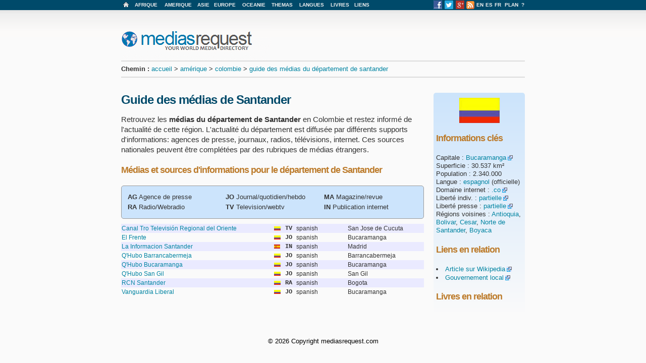

--- FILE ---
content_type: text/html
request_url: https://www.mediasrequest.com/fr/amerique/colombie/departement-santander.html
body_size: 2707
content:
<! DOCTYPE HTML>
<HTML LANG="fr">
<HEAD>
<META CHARSET="utf-8">
<TITLE>Santander | médias colombiens: presse, audiovisuel....</TITLE>
<META NAME="description" CONTENT="Vos sources d'actualités et d'informations pour le département de Santander en Colombie: agences de presse, journaux, magazines, radios, télévisions, publications électroniques.">
<META NAME="robots" CONTENT="index, follow">
<META NAME="author" CONTENT="C2J Networks">
<META NAME="location" CONTENT="France">
<LINK REL="icon" TYPE="image/png" HREF="../../../favicon.png">
<LINK REL="stylesheet" TYPE="text/css" HREF="../../../style.css">
<LINK REL="alternate" TYPE="application/rss+xml" HREF="../../flux.xml" TITLE="mediarequest.com">
<script>
  (function(i,s,o,g,r,a,m){i['GoogleAnalyticsObject']=r;i[r]=i[r]||function(){
  (i[r].q=i[r].q||[]).push(arguments)},i[r].l=1*new Date();a=s.createElement(o),
  m=s.getElementsByTagName(o)[0];a.async=1;a.src=g;m.parentNode.insertBefore(a,m)
  })(window,document,'script','https://www.google-analytics.com/analytics.js','ga');

  ga('create', 'UA-83978108-2', 'auto');
  ga('send', 'pageview');

</script>
</HEAD>
<BODY TOPMARGIN="0"><CENTER>
<TABLE WIDTH="800" BORDER="0" CELLSPACING="0" CELLPADDING="0">
<!-- HEADER -->
 <TR><TD COLSPAN="3" HEIGHT="20">
  <TABLE WIDTH="800" BORDER="0" CELLSPACING="0" CELLPADDING="0">
   <TR CLASS="menu">
    <TD WIDTH="20"><A CLASS="menu"HREF="../../index.html"><IMG SRC="../../../im/casa.png" BORDER="0"></A></TD>
    <TD ALIGN="center"><A CLASS="menu"HREF="../../afrique/index.html">AFRIQUE</A></TD>
    <TD ALIGN="center"><A CLASS="menu"HREF="../../amerique/index.html">AMERIQUE</A></TD>
    <TD ALIGN="center"><A CLASS="menu"HREF="../../asie/index.html">ASIE</A></TD>
    <TD ALIGN="center"><A CLASS="menu"HREF="../../europe/index.html">EUROPE</A></TD>
    <TD ALIGN="center"><A CLASS="menu"HREF="../../oceanie/index.html">OCEANIE</A></TD>
    <TD ALIGN="center"><A CLASS="menu"HREF="../../themas/index.html">THEMAS</A></TD>
    <TD ALIGN="center"><A CLASS="menu"HREF="../../langues/index.html">LANGUES</A></TD>
    <TD ALIGN="center"><A CLASS="menu"HREF="../../livres.html">LIVRES</A></TD>
    <TD ALIGN="center"><A CLASS="menu"HREF="../../liens.html">LIENS</A></TD>
    <TD WIDTH="120">&nbsp;</TD>
    <TD ALIGN="center"><A HREF="https://www.facebook.com/mediasrequest" TARGET="_blank" TITLE="Suivez mediasrequest sur Facebook"><IMG SRC="../../../im/logo/fbsmall.png" BORDER="0"></A></TD>
    <TD ALIGN="center"><A HREF="https://twitter.com/mediasrequest" TARGET="_blank" TITLE="Suivez mediasrequest sur Twitter"><IMG SRC="../../../im/logo/twsmall.png" BORDER="0" WIDTH="17"></A></TD>
    <TD ALIGN="center"><A HREF="https://plus.google.com/113949706419909212767" TARGET="_blank" TITLE="Suivez mediasrequest sur Google+"><IMG SRC="../../../im/logo/gplussmall.png" BORDER="0" WIDTH="17"></A></TD>
    <TD ALIGN="center"><A HREF="../../flux.xml"><IMG SRC="../../../im/logo/rssmall.png" BORDER="0" TITLE="Les nouvelles par mediasrequest.com"></A></TD>
    <TD ALIGN="center"><A CLASS="menu"HREF="../../../en/index.html">EN</A></TD>
    <TD ALIGN="center"><A CLASS="menu"HREF="../../../es/index.html">ES</A></TD>
    <TD ALIGN="center"><A CLASS="menu"HREF="../../../fr/index.html">FR</A></TD>
    <TD ALIGN="center"><A CLASS="menu"HREF="../../plan-du-site.html">PLAN</A></TD>
    <TD ALIGN="center"><A CLASS="menu"HREF="../../a-propos.html">?</A></TD>
   </TR>
  </TABLE>
</TD></TR>
<TR><TD COLSPAN="3"HEIGHT="100"><A HREF="../../../index.html"><IMG SRC="../../../im/loga.png" BORDER="0"></A></TD></TR>
<TR><TD COLSPAN="3" CLASS="tabe"><P CLASS="small"><B>Chemin :</B> <A HREF="../../index.html">accueil</A> > <A HREF="../index.html">amérique</A> > <A HREF="index.html">colombie</A> > <A HREF="departement-santander.html">guide des médias du département de santander</A></P></TD></TR>
<TR><TD COLSPAN="3" HEIGHT="30">&nbsp;</TD></TR>
<!-- CONTENUS -->
<TR>
 <TD WIDTH="600" VALIGN="top">
  <TABLE WIDTH="600" BORDER="0" CELLSPACING="0" CELLPADDING="0">
   <TR><TD>
  <H1>Guide des médias de Santander</H1>
<P>Retrouvez les <STRONG>médias du département de Santander</STRONG> en Colombie et restez informé de l'actualité de cette région. L'actualité du département est diffusée par différents supports d'informations: agences de presse, journaux, radios, télévisions, internet. Ces sources nationales peuvent être complétées par des rubriques de médias étrangers.</P>
      <H2>Médias et sources d'informations pour le département de Santander</H2>
      <DIV CLASS="info_medias">
      <TABLE WIDTH="98%" CELLPADDING="10">
         <TR>
            <TD WIDTH="33%" VALIGN=top><P CLASS="small"><b>AG</b> Agence de presse<BR /><b>RA</b> Radio/Webradio</TD>
            <TD WIDTH="33%" VALIGN=top><P CLASS="small"><b>JO</b> Journal/quotidien/hebdo<BR /><b>TV</b> Television/webtv</TD>
            <TD WIDTH="33%" VALIGN=top><P CLASS="small"><b>MA</b> Magazine/revue<BR /><b>IN</b> Publication internet</TD>
         </TR>
      </TABLE>
      </DIV>
<TABLE WIDTH="100%" BORDER="0" CELLSPACING="0" CELLPADDING="1">
<TR CLASS="liga"><TD WIDTH="300"><A HREF="http://www.canaltro.com/" REL="nofollow" TARGET="_blank">Canal Tro Televisión Regional del Oriente</A></TD><TD WIDTH="20"><IMG SRC="../../../im/flag/colombie.png" HEIGHT="8"></TD><TD WIDTH="20" CLASS="olin">TV</TD><TD WIDTH="100">spanish</TD><TD>San Jose de Cucuta</TD></TR>
<TR CLASS="ligb"><TD WIDTH="300"><A HREF="http://elfrente.com.co/" REL="nofollow" TARGET="_blank">El Frente</A></TD><TD WIDTH="20"><IMG SRC="../../../im/flag/colombie.png" HEIGHT="8"></TD><TD WIDTH="20" CLASS="olin">JO</TD><TD WIDTH="100">spanish</TD><TD>Bucaramanga</TD></TR>
<TR CLASS="liga"><TD WIDTH="300"><A HREF="http://noticias.lainformacion.com/colombia/santander/L_e1iGVWOLLY3IEQvqKbYov7/" REL="nofollow" TARGET="_blank">La Informacion Santander</A></TD><TD WIDTH="20"><IMG SRC="../../../im/flag/espagne.png" HEIGHT="8"></TD><TD WIDTH="20" CLASS="olin">IN</TD><TD WIDTH="100">spanish</TD><TD>Madrid</TD></TR>
<TR CLASS="ligb"><TD WIDTH="300"><A HREF="http://qhubo.com/epaper/barrancabermeja/" REL="nofollow" TARGET="_blank">Q'Hubo Barrancabermeja</A></TD><TD WIDTH="20"><IMG SRC="../../../im/flag/colombie.png" HEIGHT="8"></TD><TD WIDTH="20" CLASS="olin">JO</TD><TD WIDTH="100">spanish</TD><TD>Barrancabermeja</TD></TR>
<TR CLASS="liga"><TD WIDTH="300"><A HREF="http://qhubo.com/epaper/bucaramanga/" REL="nofollow" TARGET="_blank">Q'Hubo Bucaramanga</A></TD><TD WIDTH="20"><IMG SRC="../../../im/flag/colombie.png" HEIGHT="8"></TD><TD WIDTH="20" CLASS="olin">JO</TD><TD WIDTH="100">spanish</TD><TD>Bucaramanga</TD></TR>
<TR CLASS="ligb"><TD WIDTH="300"><A HREF="http://qhubo.com/epaper/surdesantander/" REL="nofollow" TARGET="_blank">Q'Hubo San Gil</A></TD><TD WIDTH="20"><IMG SRC="../../../im/flag/colombie.png" HEIGHT="8"></TD><TD WIDTH="20" CLASS="olin">JO</TD><TD WIDTH="100">spanish</TD><TD>San Gil</TD></TR>
<TR CLASS="liga"><TD WIDTH="300"><A HREF="http://www.rcnradio.com/noticias/Santander" REL="nofollow" TARGET="_blank">RCN Santander</A></TD><TD WIDTH="20"><IMG SRC="../../../im/flag/colombie.png" HEIGHT="8"></TD><TD WIDTH="20" CLASS="olin">RA</TD><TD WIDTH="100">spanish</TD><TD>Bogota</TD></TR>
<TR CLASS="ligb"><TD WIDTH="300"><A HREF="http://www.vanguardia.com/" REL="nofollow" TARGET="_blank">Vanguardia Liberal</A></TD><TD WIDTH="20"><IMG SRC="../../../im/flag/colombie.png" HEIGHT="8"></TD><TD WIDTH="20" CLASS="olin">JO</TD><TD WIDTH="100">spanish</TD><TD>Bucaramanga</TD></TR>
</TABLE>

    </TD></TR>
   </TABLE>
  </TD>
  <TD WIDTH="20" VALIGN="top">&nbsp;</TD>
  <TD WIDTH="180" VALIGN="top" class="Degrade">
<CENTER><IMG SRC="../../../im/flag/colombie.png" WIDTH="80"></CENTER>
<H2>Informations clés</H2>
<P CLASS="right">
Capitale : <A CLASS="external" HREF="http://www.bucaramanga.gov.co/" TARGET="_blank" TITLE="Bucaramanga">Bucaramanga</A><BR>
Superficie : 30.537 km² <BR>
Population : 2.340.000<BR>
Langue : <A HREF="../../langues/espagnol.html">espagnol</A> (officielle)<BR>
Domaine internet : <A CLASS="external" HREF="https://www.iana.org/domains/root/db/co.html" TARGET="_blank" TITLE="Internet Assigned Numbers Authority">.co</A><BR>
Liberté indiv. : <A CLASS="external" HREF="https://freedomhouse.org/report/freedom-world/2015/colombia" TARGET="_blank"  TITLE="Rapport 2015 sur les libertés, Freedom House">partielle</A><BR>
Liberté presse : <A CLASS="external" HREF="https://freedomhouse.org/report/freedom-press/2015/colombia" TARGET="_blank" TITLE="Rapport 2015 sur les libertés de la presse, Freedom House">partielle</A><BR>
Régions voisines : <A HREF="departement-antioquia.html">Antioquia</A>, <A HREF="departement-bolivar.html">Bolivar</A>, <A HREF="departement-cesar.html">Cesar</A>, <A HREF="departement-norte-santander.html">Norte de Santander</A>, <A HREF="departement-boyaca.html">Boyaca</A><BR>

<H2>Liens en relation</H2>
<P CLASS="right">
<LI><A CLASS="external" HREF="http://fr.wikipedia.org/wiki/Santander_(Colombie)" TARGET="_blank" TITLE="Département de Santander sur Wikipedia">Article sur Wikipedia</A></LI>
<LI><A CLASS="external" HREF="http://www.santander.gov.co/" TARGET="_blank" TITLE="Administration départementale de Santander">Gouvernement local</A></LI>

<H2>Livres en relation</H2>
<P CLASS="right">

  </TD>
 </TR>
 <TR><TD COLSPAN="3" HEIGHT="50">&nbsp;</TD></TR>
 <TR><TD COLSPAN="3" CLASS="small" ALIGN="center">&copy; 
<SCRIPT language=javascript>
var ladate=new Date()
document.write(ladate.getFullYear())
</SCRIPT>
 Copyright mediasrequest.com</TD></TR>
 <TR><TD COLSPAN="3" HEIGHT="20">&nbsp;</TD></TR>
</TABLE>
</BODY>
</HTML>

--- FILE ---
content_type: text/css
request_url: https://www.mediasrequest.com/style.css
body_size: 1444
content:
body {
background: url(im/fonda.png) repeat-x top ;
background-color: #FAFAFA;
margin-top: 0px;
 }

td.tabe      {
    border-top:  2px solid gainsboro;
    border-right: none;
    border-left: none;
    border-bottom: 2px solid gainsboro;
    padding-top: 5px;
    padding-bottom: 5px;
}
.quoti  { font-family: Arial, Verdana, Helvetica, sans-serif; font-size : 13px; color: #333333; }
.quota  {
    border-left:  2px solid gainsboro;
    padding-left: 10px;
}
        .onglet
        {
                display:inline-block;
                margin-left:10px; /* écart entre bord contenu et 1er onglet */
                margin-right:-5px; /* écart entre onglet*/
                 padding-top:5px;
                 padding-left: 10px;
                 padding-right: 10px;
                 padding-bottom:5px;
                cursor:pointer;
                border-radius: 5px 5px 0 0;
               font-family: Arial, Verdana, Helvetica, sans-serif; font-size : 15px;
        }
        .onglet_0
        {
                background:#EEEEEE;
                border-bottom:1px solid #0084a2; /* bord du bas des onglets non actifs */
                border-right:1px solid gainsboro;  /* couleur du bord des onglets actif*/
                border-top:1px solid gainsboro;  /* couleur du bord des onglets actif*/
                border-left:1px solid gainsboro;  /* couleur du bord des onglets actif*/
                color: #0084A2;
        }
        .onglet_1
        {
                background:#0084a2; /* Couleur de fond de l'onglet actif */
                border-bottom:1px solid #0084a2;
                 font-weight:bold;
                 color: #FFFFFF;
                padding-bottom:4px;
        }
        .contenu_onglet
        {
                background-color:#fafafa; /* Couleur de fond du contenu de l'onglet actif */
                border-top:3px solid #0084a2; /* Couleur de contour du contenu de l'onglet actif */
                margin-top:-1px;
                padding:0px;
                display:none;
         }
         ul
         {
                 margin-top:0px;
                 margin-bottom:0px;
                 margin-left:0px
         }
li
 { font-family: Arial, Verdana, Helvetica, sans-serif; font-size : 13px; color:#333333;
                 margin-bottom:2px;
 }
         h1
         {
                 margin:20px;
                 padding:0px;
         }

.psocial {
 	border-top:0px solid gainsboro;
	padding-top: 0px;
                 	padding-bottom: 20px;
 	border-bottom:0px solid gainsboro;
	font-family: Arial, Verdana, Helvetica, sans-serif; font-size : 15px; color=#808080; font-weight:bold; vertical-align: 10px;
         }

.social {
 	border-top:0px solid gainsboro;
	padding-top:0px;
                 	padding-bottom:0px;
 	border-bottom:0px solid gainsboro;
	font-family: Arial, Verdana, Helvetica, sans-serif; font-size : 15px; color=#808080; font-weight:bold; vertical-align: 10px;
         }

div.info_medias {
	border-radius: 5px 5px 5px 5px;
	background: #CCE4FC;
	margin: 10px 0px 10px 0px;
	border:1px solid #999999;}

div.info_home {
	background: #FFFFFF;
	padding: 10px 10px 0px 10px;
	border:1px solid #999999;}

.annu  {
	border-left:5px solid #EA5E00; 
	padding-left: 15px;
	margin-bottom: 20px;
	font-family: Arial, Verdana, Helvetica, sans-serif; font-size : 12px; color=#333333; line-height: 15px;
}
.special  {
	border-left:5px solid #FAFAFA; 
	padding-left: 15px;
	margin-bottom: 5px;
	font-family: Verdana, Arial, Helvetica, sans-serif; font-size : 12px; color=#171513; line-height: 15px;
}
.refbook  {
	border-left:2px solid #666666; 
	padding-left: 5px;
	margin-bottom: 8px;
	font-family: Arial, Verdana, Helvetica, sans-serif; font-size : 13px; color:#333333;
}

h1  {font-family: Arial, Verdana, Helvetica, sans-serif; font-size : 24px; margin-top: 0px; color: #004A6A; margin-bottom: 10px; margin-left: 0px; letter-spacing:-1px; }
h2  { font-family: Arial, Verdana, Helvetica, sans-serif; font-size : 18px; margin-top: 0px; color: #BC7B2B; margin-top: 20px; margin-bottom: 20px; margin-left: 0px; letter-spacing:-1px; }
h3  { font-family: Arial, Verdana, Helvetica, sans-serif; font-size : 15px; margin-top: 0px; color: #D1700E; margin-top: 10px; margin-bottom: 5px; margin-left: 0px }
h4 { font-family: Arial, Verdana, Helvetica, sans-serif; font-size : 19px; color:#BC7B2B; margin-top: 5px;  margin-bottom: 2px; font-weight:normal; letter-spacing:-1px; }
h5  { font-family: Arial, Verdana, Helvetica, sans-serif; font-size : 16px; color:#171513; margin-top: 0px;  margin-bottom: 5px; font-weight:bold;
 background:url("im/plus2.gif") no-repeat scroll left center transparent;
 padding:0 0 0 20px; letter-spacing:-1px;
}
P { font-family: Arial, Verdana, Helvetica, sans-serif; font-size : 15px; color: #333333; line-height: 20px; }
.breve { font-family: Arial, Verdana, Helvetica, sans-serif; font-size : 15px; color: #333333; line-height: 20px; margin-top: 3px; }
.top { font-family: Arial, Verdana, Helvetica, sans-serif; font-size : 16px; color: #333333; line-height: 20px; }
.arch { font-family: Arial, Verdana, Helvetica, sans-serif; font-size : 14px; color: #222222; line-height: 18px; margin-left: 200px; }
.text { font-family: Arial, Verdana, Helvetica, sans-serif; font-size : 14px; color: #222222; line-height: 18px }
p.tex { font-family: Verdana, Arial, Helvetica, sans-serif; font-size : 13px; color: #333333; line-height: 20px }
.menu { font-family: Verdana, Arial, Helvetica, sans-serif; font-size : 10px; font-weight:bold; }
.smenu { font-family: Arial, Verdana, Helvetica, sans-serif; font-size : 11px; color: #333333 }
.intro { font-family: Arial, Verdana, Helvetica, sans-serif; font-size : 15px; color: #333333; line-height: 20px; font-weight:bold; }
.small { font-family:  Arial, Verdana, Helvetica, sans-serif; font-size : 13px; }
.right { font-family:  Arial, Verdana, Helvetica, sans-serif; font-size : 13px;  line-height: 16px }
.small2 { font-family: Verdana, Arial, Helvetica, sans-serif; font-size : 11px;  line-height: 14px }
.olin { font-family: Courier New, Helvetica, sans-serif; font-size : 12px; font-weight:bold; }
.biblio { font-family: Verdana, Arial, Helvetica, sans-serif; font-size : 12px }
SUP { font-family: Verdana, Arial, Helvetica, sans-serif; font-size : 12px; color: #222222; line-height: 9px }

TR.liga {
    font-family:  Verdana, Arial, Helvetica, sans-serif; font-size : 12px; color:#333333;
    background: #EAEAFF; line-height: 16px;
 }
TR.liga:hover {
    font-family:  Verdana, Arial, Helvetica, sans-serif; font-size : 12px; color:#333333;
    background: #99CCFF; line-height: 16px;
 }
TR.ligb {
    font-family:  Verdana, Arial, Helvetica, sans-serif; font-size : 12px; color:#333333; line-height: 16px;
 }
TR.ligb:hover {
    font-family:  Verdana, Arial, Helvetica, sans-serif; font-size : 12px; color:#333333; line-height: 16px;
    background: #99CCFF;
 }

a { color : #0084A2; text-decoration : none; }
a:visited { color : #0077aa; text-decoration : none; }
a:hover { color : #ff5f00; text-decoration : none; }
acronym { cursor: help;}

a.external { color : #0084A2; text-decoration : none; 
 background:url("im/link.gif") no-repeat scroll right center transparent;
 padding:0 13px 0 0;
}
a.external:visited { color : #0084A2; text-decoration : none; }
a.external:hover { color : #EA5E00; text-decoration : none; }

a.menu { color : #EEEEEE; text-decoration : none; }
a.menu:visited { color : #EEEEEE; text-decoration : none; }
a.menu:hover { color : #FFFFFF; text-decoration : none;  }

a.link { background: #004A6A; color : #EEEEEE; text-decoration : none; padding-left: 4px; padding-right: 4px; }
a.link:visited { color : #EEEEEE; text-decoration : none; }
a.link:hover { color : #FFFFFF; text-decoration : none;  }

.Degrade {
background-image:linear-gradient(#CCE4FC, #FAFAFA);
border-radius: 5px 5px 0 0;
padding-top: 10px;
padding-left: 5px;
padding-right: 5px;
}